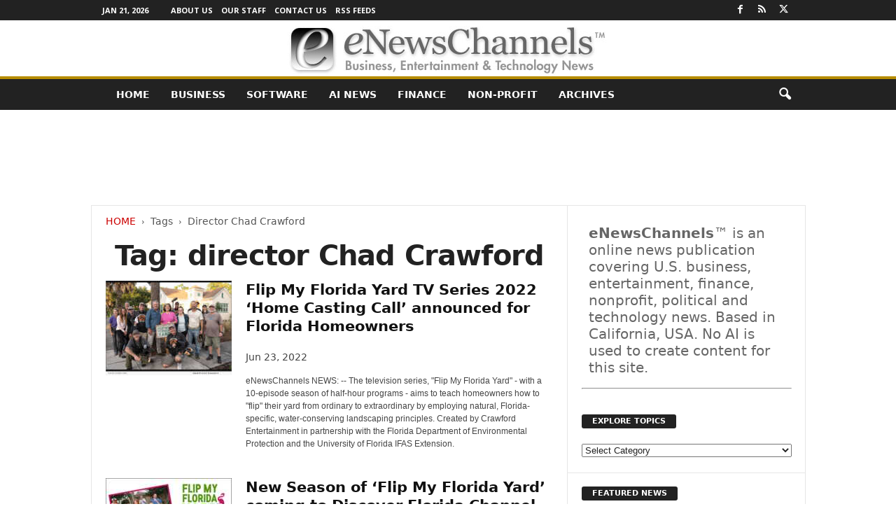

--- FILE ---
content_type: text/html; charset=UTF-8
request_url: https://enewschannels.com/topic/director-chad-crawford/
body_size: 19545
content:
<!doctype html > <!--[if IE 8]><html class="ie8" lang="en-US"> <![endif]--> <!--[if IE 9]><html class="ie9" lang="en-US"> <![endif]--> <!--[if gt IE 8]><!--><html lang="en-US"> <!--<![endif]--><head><title>director Chad Crawford Archives - eNewsChannels</title><meta charset="UTF-8"/><meta name="viewport" content="width=device-width, initial-scale=1.0"><link rel="pingback" href=""/><meta name='robots' content='index, follow, max-image-preview:large, max-snippet:-1, max-video-preview:-1'/><meta name="description" content="director Chad Crawford Archives - eNewsChannels News"/><link rel="canonical" href="https://enewschannels.com/topic/director-chad-crawford/"/><meta property="og:locale" content="en_US"/><meta property="og:type" content="article"/><meta property="og:title" content="director Chad Crawford Archives"/><meta property="og:description" content="director Chad Crawford Archives - eNewsChannels News"/><meta property="og:url" content="https://enewschannels.com/topic/director-chad-crawford/"/><meta property="og:site_name" content="eNewsChannels"/><meta name="twitter:card" content="summary_large_image"/><meta name="twitter:site" content="@eNewsChannels"/> <script type="application/ld+json" class="yoast-schema-graph">{"@context":"https://schema.org","@graph":[{"@type":"CollectionPage","@id":"https://enewschannels.com/topic/director-chad-crawford/","url":"https://enewschannels.com/topic/director-chad-crawford/","name":"director Chad Crawford Archives - eNewsChannels","isPartOf":{"@id":"https://enewschannels.com/#website"},"primaryImageOfPage":{"@id":"https://enewschannels.com/topic/director-chad-crawford/#primaryimage"},"image":{"@id":"https://enewschannels.com/topic/director-chad-crawford/#primaryimage"},"thumbnailUrl":"https://enewschannels.com/META/22-0623-s2p-FlipMyFloridaYard-800x600.jpg","description":"director Chad Crawford Archives - eNewsChannels News","breadcrumb":{"@id":"https://enewschannels.com/topic/director-chad-crawford/#breadcrumb"},"inLanguage":"en-US"},{"@type":"ImageObject","inLanguage":"en-US","@id":"https://enewschannels.com/topic/director-chad-crawford/#primaryimage","url":"https://enewschannels.com/META/22-0623-s2p-FlipMyFloridaYard-800x600.jpg","contentUrl":"https://enewschannels.com/META/22-0623-s2p-FlipMyFloridaYard-800x600.jpg","width":800,"height":600},{"@type":"BreadcrumbList","@id":"https://enewschannels.com/topic/director-chad-crawford/#breadcrumb","itemListElement":[{"@type":"ListItem","position":1,"name":"Home","item":"https://enewschannels.com/"},{"@type":"ListItem","position":2,"name":"director Chad Crawford"}]},{"@type":"WebSite","@id":"https://enewschannels.com/#website","url":"https://enewschannels.com/","name":"eNewsChannels","description":"entertainment, tech and finance news","potentialAction":[{"@type":"SearchAction","target":{"@type":"EntryPoint","urlTemplate":"https://enewschannels.com/?s={search_term_string}"},"query-input":{"@type":"PropertyValueSpecification","valueRequired":true,"valueName":"search_term_string"}}],"inLanguage":"en-US"}]}</script> <style id='wp-img-auto-sizes-contain-inline-css' type='text/css'>img:is([sizes=auto i],[sizes^="auto," i]){contain-intrinsic-size:3000px 1500px}</style><style id='classic-theme-styles-inline-css' type='text/css'>.wp-block-button__link{color:#fff;background-color:#32373c;border-radius:9999px;box-shadow:none;text-decoration:none;padding:calc(.667em + 2px) calc(1.333em + 2px);font-size:1.125em}.wp-block-file__button{background:#32373c;color:#fff;text-decoration:none}</style><link rel='stylesheet' id='google-fonts-style-css' href='https://fonts.googleapis.com/css?family=Open+Sans%3A400%2C600%2C700%7CRoboto+Condensed%3A400%2C500%2C700&#038;display=swap&#038;ver=5.4.3.4' type='text/css' media='all'/><link rel='stylesheet' id='td-theme-css' href='https://enewschannels.com/wp-content/cache/autoptimize/css/autoptimize_single_4f1764f117d7ea32a3a06114fbc72370.css' type='text/css' media='all'/><style id='td-theme-inline-css' type='text/css'>@media (max-width:767px){.td-header-desktop-wrap{display:none}}@media (min-width:767px){.td-header-mobile-wrap{display:none}}</style><link rel='stylesheet' id='td-legacy-framework-front-style-css' href='https://enewschannels.com/wp-content/cache/autoptimize/css/autoptimize_single_30823dc00d19970ff4cfa85051b3ec0f.css' type='text/css' media='all'/> <script defer type="text/javascript" src="https://enewschannels.com/wp-includes/js/jquery/jquery.min.js" id="jquery-core-js"></script> <script defer type="text/javascript" src="https://enewschannels.com/wp-includes/js/jquery/jquery-migrate.min.js" id="jquery-migrate-js"></script> <link rel="https://api.w.org/" href="https://enewschannels.com/wp-json/"/><link rel="alternate" title="JSON" type="application/json" href="https://enewschannels.com/wp-json/wp/v2/tags/24429"/>  <script defer id="td-generated-header-js" src="[data-uri]"></script> <style>.td-header-border:before,.td-trending-now-title,.td_block_mega_menu .td_mega_menu_sub_cats .cur-sub-cat,.td-post-category:hover,.td-header-style-2 .td-header-sp-logo,.td-next-prev-wrap a:hover i,.page-nav .current,.widget_calendar tfoot a:hover,.td-footer-container .widget_search .wpb_button:hover,.td-scroll-up-visible,.dropcap,.td-category a,input[type=submit]:hover,.td-post-small-box a:hover,.td-404-sub-sub-title a:hover,.td-rating-bar-wrap div,.td_top_authors .td-active .td-author-post-count,.td_top_authors .td-active .td-author-comments-count,.td_smart_list_3 .td-sml3-top-controls i:hover,.td_smart_list_3 .td-sml3-bottom-controls i:hover,.td_wrapper_video_playlist .td_video_controls_playlist_wrapper,.td-read-more a:hover,.td-login-wrap .btn,.td_display_err,.td-header-style-6 .td-top-menu-full,#bbpress-forums button:hover,#bbpress-forums .bbp-pagination .current,.bbp_widget_login .button:hover,.header-search-wrap .td-drop-down-search .btn:hover,.td-post-text-content .more-link-wrap:hover a,#buddypress div.item-list-tabs ul li>a span,#buddypress div.item-list-tabs ul li>a:hover span,#buddypress input[type=submit]:hover,#buddypress a.button:hover span,#buddypress div.item-list-tabs ul li.selected a span,#buddypress div.item-list-tabs ul li.current a span,#buddypress input[type=submit]:focus,.td-grid-style-3 .td-big-grid-post .td-module-thumb a:last-child:before,.td-grid-style-4 .td-big-grid-post .td-module-thumb a:last-child:before,.td-grid-style-5 .td-big-grid-post .td-module-thumb:after,.td_category_template_2 .td-category-siblings .td-category a:hover,.td-weather-week:before,.td-weather-information:before,.td_3D_btn,.td_shadow_btn,.td_default_btn,.td_square_btn,.td_outlined_btn:hover{background-color:#b78c00}@media (max-width:767px){.td-category a.td-current-sub-category{background-color:#b78c00}}.woocommerce .onsale,.woocommerce .woocommerce a.button:hover,.woocommerce-page .woocommerce .button:hover,.single-product .product .summary .cart .button:hover,.woocommerce .woocommerce .product a.button:hover,.woocommerce .product a.button:hover,.woocommerce .product #respond input#submit:hover,.woocommerce .checkout input#place_order:hover,.woocommerce .woocommerce.widget .button:hover,.woocommerce .woocommerce-message .button:hover,.woocommerce .woocommerce-error .button:hover,.woocommerce .woocommerce-info .button:hover,.woocommerce.widget .ui-slider .ui-slider-handle,.vc_btn-black:hover,.wpb_btn-black:hover,.item-list-tabs .feed:hover a,.td-smart-list-button:hover{background-color:#b78c00}.td-header-sp-top-menu .top-header-menu>.current-menu-item>a,.td-header-sp-top-menu .top-header-menu>.current-menu-ancestor>a,.td-header-sp-top-menu .top-header-menu>.current-category-ancestor>a,.td-header-sp-top-menu .top-header-menu>li>a:hover,.td-header-sp-top-menu .top-header-menu>.sfHover>a,.top-header-menu ul .current-menu-item>a,.top-header-menu ul .current-menu-ancestor>a,.top-header-menu ul .current-category-ancestor>a,.top-header-menu ul li>a:hover,.top-header-menu ul .sfHover>a,.sf-menu ul .td-menu-item>a:hover,.sf-menu ul .sfHover>a,.sf-menu ul .current-menu-ancestor>a,.sf-menu ul .current-category-ancestor>a,.sf-menu ul .current-menu-item>a,.td_module_wrap:hover .entry-title a,.td_mod_mega_menu:hover .entry-title a,.footer-email-wrap a,.widget a:hover,.td-footer-container .widget_calendar #today,.td-category-pulldown-filter a.td-pulldown-category-filter-link:hover,.td-load-more-wrap a:hover,.td-post-next-prev-content a:hover,.td-author-name a:hover,.td-author-url a:hover,.td_mod_related_posts:hover .entry-title a,.td-search-query,.header-search-wrap .td-drop-down-search .result-msg a:hover,.td_top_authors .td-active .td-authors-name a,.post blockquote p,.td-post-content blockquote p,.page blockquote p,.comment-list cite a:hover,.comment-list cite:hover,.comment-list .comment-reply-link:hover,a,.white-menu #td-header-menu .sf-menu>li>a:hover,.white-menu #td-header-menu .sf-menu>.current-menu-ancestor>a,.white-menu #td-header-menu .sf-menu>.current-menu-item>a,.td_quote_on_blocks,#bbpress-forums .bbp-forum-freshness a:hover,#bbpress-forums .bbp-topic-freshness a:hover,#bbpress-forums .bbp-forums-list li a:hover,#bbpress-forums .bbp-forum-title:hover,#bbpress-forums .bbp-topic-permalink:hover,#bbpress-forums .bbp-topic-started-by a:hover,#bbpress-forums .bbp-topic-started-in a:hover,#bbpress-forums .bbp-body .super-sticky li.bbp-topic-title .bbp-topic-permalink,#bbpress-forums .bbp-body .sticky li.bbp-topic-title .bbp-topic-permalink,#bbpress-forums #subscription-toggle a:hover,#bbpress-forums #favorite-toggle a:hover,.woocommerce-account .woocommerce-MyAccount-navigation a:hover,.widget_display_replies .bbp-author-name,.widget_display_topics .bbp-author-name,.archive .widget_archive .current,.archive .widget_archive .current a,.td-subcategory-header .td-category-siblings .td-subcat-dropdown a.td-current-sub-category,.td-subcategory-header .td-category-siblings .td-subcat-dropdown a:hover,.td-pulldown-filter-display-option:hover,.td-pulldown-filter-display-option .td-pulldown-filter-link:hover,.td_normal_slide .td-wrapper-pulldown-filter .td-pulldown-filter-list a:hover,#buddypress ul.item-list li div.item-title a:hover,.td_block_13 .td-pulldown-filter-list a:hover,.td_smart_list_8 .td-smart-list-dropdown-wrap .td-smart-list-button:hover,.td_smart_list_8 .td-smart-list-dropdown-wrap .td-smart-list-button:hover i,.td-sub-footer-container a:hover,.td-instagram-user a,.td_outlined_btn,body .td_block_list_menu li.current-menu-item>a,body .td_block_list_menu li.current-menu-ancestor>a,body .td_block_list_menu li.current-category-ancestor>a{color:#b78c00}.td-mega-menu .wpb_content_element li a:hover,.td_login_tab_focus{color:#b78c00 !important}.td-next-prev-wrap a:hover i,.page-nav .current,.widget_tag_cloud a:hover,.post .td_quote_box,.page .td_quote_box,.td-login-panel-title,#bbpress-forums .bbp-pagination .current,.td_category_template_2 .td-category-siblings .td-category a:hover,.page-template-page-pagebuilder-latest .td-instagram-user,.td_outlined_btn{border-color:#b78c00}.td_wrapper_video_playlist .td_video_currently_playing:after,.item-list-tabs .feed:hover{border-color:#b78c00 !important}.post header .entry-title{font-family:Georgia,Times,"Times New Roman",serif}.td-post-template-default header .entry-title{font-family:Georgia,Times,"Times New Roman",serif;font-size:42px;font-weight:600}.td-post-content p,.td-post-content{font-family:Georgia,Times,"Times New Roman",serif;font-size:18px}</style> <script type="application/ld+json">{"@context":"https://schema.org","@type":"BreadcrumbList","itemListElement":[{"@type":"ListItem","position":1,"item":{"@type":"WebSite","@id":"https://enewschannels.com/","name":"Home"}},{"@type":"ListItem","position":2,"item":{"@type":"WebPage","@id":"https://enewschannels.com/topic/director-chad-crawford/","name":"Director Chad Crawford"}}]}</script> <style type="text/css" id="wp-custom-css">.entry-crumbs{margin-bottom:18px;font-size:14px;color:#555}.homeh1{font-size:20px;font-weight:700;text-align:center;border-bottom:1px #aaa solid;padding-bottom:24px}.td-post-content p a{text-decoration:underline!important}.entry-crumbs a:active{margin-bottom:18px;font-size:14px;color:#c00}.entry-crumbs a{margin-bottom:18px;font-size:14px;color:#c00;text-transform:uppercase}.td-tags{font-size:13px}.td-post-small-box{height:20px;line-height:24px;margin-bottom:5px}.td_module_mx2 .item-details{margin:0 20px 20px;display:block;min-height:60px}.meta-info{font-size:14px;color:#444;line-height:21px;margin-top:21px;margin-bottom:21px}.td-category{font-size:13px}.entry-category{height:20px;line-height:24px;margin-bottom:5px}@media(min-width:1021px){.td-footer-container,.td-sub-footer-container.td-container{width:100%}.td-footer-container.td-container .td-pb-row,.td-sub-footer-container .td-pb-row{width:1021px;margin-left:auto;margin-right:auto}}@media(min-width:768px) and (max-width:1021px){.td-footer-container,.td-footer-container.td-container .td-pb-row,.td-sub-footer-container .td-pb-row{width:756px;margin-left:auto;margin-right:auto}.td-footer-container,.td-sub-footer-container.td-container{width:100%}}h4{font-size:14px;padding-bottom:1px}.td_block_3 .td-module-thumb .entry-thumb{border-bottom:2px solid gray}.td_block_4 .td-module-thumb .entry-thumb{border-bottom:2px solid gray}.td-post-content ul li{padding-bottom:10px;line-height:1.5em}.buttonn3{background-color:#9e1b32;border:none;color:#fff;padding:4px 8px 6px;text-align:center;text-decoration:none;font-size:13px}.homeh1{font-family:serif;font-weight:500;line-height:1.2em;text-align:left;padding:0 20px 20px 10px}.td_block_9 .td-post-author-name{display:none}.neo-center{text-align:center}.neobutnn{padding:4px;border:1px solid #aaa;background-color:#eee;color:#ccc}.sidebarky{text-align:center;padding:10px;border:1px solid #aaa;border-top:2px solid #333;background-color:#fefefe}.crp_related .crp_title{font-size:17px;font-family:sans-serif;text-decoration:none}.td-page-title{text-align:center;font-size:40px !important}.td-category-description p{text-align:center;font-size:16px}</style><style id="tdw-css-placeholder"></style><style id='global-styles-inline-css' type='text/css'>:root{--wp--preset--aspect-ratio--square:1;--wp--preset--aspect-ratio--4-3:4/3;--wp--preset--aspect-ratio--3-4:3/4;--wp--preset--aspect-ratio--3-2:3/2;--wp--preset--aspect-ratio--2-3:2/3;--wp--preset--aspect-ratio--16-9:16/9;--wp--preset--aspect-ratio--9-16:9/16;--wp--preset--color--black:#000;--wp--preset--color--cyan-bluish-gray:#abb8c3;--wp--preset--color--white:#fff;--wp--preset--color--pale-pink:#f78da7;--wp--preset--color--vivid-red:#cf2e2e;--wp--preset--color--luminous-vivid-orange:#ff6900;--wp--preset--color--luminous-vivid-amber:#fcb900;--wp--preset--color--light-green-cyan:#7bdcb5;--wp--preset--color--vivid-green-cyan:#00d084;--wp--preset--color--pale-cyan-blue:#8ed1fc;--wp--preset--color--vivid-cyan-blue:#0693e3;--wp--preset--color--vivid-purple:#9b51e0;--wp--preset--gradient--vivid-cyan-blue-to-vivid-purple:linear-gradient(135deg,#0693e3 0%,#9b51e0 100%);--wp--preset--gradient--light-green-cyan-to-vivid-green-cyan:linear-gradient(135deg,#7adcb4 0%,#00d082 100%);--wp--preset--gradient--luminous-vivid-amber-to-luminous-vivid-orange:linear-gradient(135deg,#fcb900 0%,#ff6900 100%);--wp--preset--gradient--luminous-vivid-orange-to-vivid-red:linear-gradient(135deg,#ff6900 0%,#cf2e2e 100%);--wp--preset--gradient--very-light-gray-to-cyan-bluish-gray:linear-gradient(135deg,#eee 0%,#a9b8c3 100%);--wp--preset--gradient--cool-to-warm-spectrum:linear-gradient(135deg,#4aeadc 0%,#9778d1 20%,#cf2aba 40%,#ee2c82 60%,#fb6962 80%,#fef84c 100%);--wp--preset--gradient--blush-light-purple:linear-gradient(135deg,#ffceec 0%,#9896f0 100%);--wp--preset--gradient--blush-bordeaux:linear-gradient(135deg,#fecda5 0%,#fe2d2d 50%,#6b003e 100%);--wp--preset--gradient--luminous-dusk:linear-gradient(135deg,#ffcb70 0%,#c751c0 50%,#4158d0 100%);--wp--preset--gradient--pale-ocean:linear-gradient(135deg,#fff5cb 0%,#b6e3d4 50%,#33a7b5 100%);--wp--preset--gradient--electric-grass:linear-gradient(135deg,#caf880 0%,#71ce7e 100%);--wp--preset--gradient--midnight:linear-gradient(135deg,#020381 0%,#2874fc 100%);--wp--preset--font-size--small:10px;--wp--preset--font-size--medium:20px;--wp--preset--font-size--large:30px;--wp--preset--font-size--x-large:42px;--wp--preset--font-size--regular:14px;--wp--preset--font-size--larger:48px;--wp--preset--spacing--20:.44rem;--wp--preset--spacing--30:.67rem;--wp--preset--spacing--40:1rem;--wp--preset--spacing--50:1.5rem;--wp--preset--spacing--60:2.25rem;--wp--preset--spacing--70:3.38rem;--wp--preset--spacing--80:5.06rem;--wp--preset--shadow--natural:6px 6px 9px rgba(0,0,0,.2);--wp--preset--shadow--deep:12px 12px 50px rgba(0,0,0,.4);--wp--preset--shadow--sharp:6px 6px 0 rgba(0,0,0,.2);--wp--preset--shadow--outlined:6px 6px 0 -3px #fff , 6px 6px #000;--wp--preset--shadow--crisp:6px 6px 0 #000}:where(.is-layout-flex){gap:.5em}:where(.is-layout-grid){gap:.5em}body .is-layout-flex{display:flex}.is-layout-flex{flex-wrap:wrap;align-items:center}.is-layout-flex>:is(*,div){margin:0}body .is-layout-grid{display:grid}.is-layout-grid>:is(*,div){margin:0}:where(.wp-block-columns.is-layout-flex){gap:2em}:where(.wp-block-columns.is-layout-grid){gap:2em}:where(.wp-block-post-template.is-layout-flex){gap:1.25em}:where(.wp-block-post-template.is-layout-grid){gap:1.25em}.has-black-color{color:var(--wp--preset--color--black)!important}.has-cyan-bluish-gray-color{color:var(--wp--preset--color--cyan-bluish-gray)!important}.has-white-color{color:var(--wp--preset--color--white)!important}.has-pale-pink-color{color:var(--wp--preset--color--pale-pink)!important}.has-vivid-red-color{color:var(--wp--preset--color--vivid-red)!important}.has-luminous-vivid-orange-color{color:var(--wp--preset--color--luminous-vivid-orange)!important}.has-luminous-vivid-amber-color{color:var(--wp--preset--color--luminous-vivid-amber)!important}.has-light-green-cyan-color{color:var(--wp--preset--color--light-green-cyan)!important}.has-vivid-green-cyan-color{color:var(--wp--preset--color--vivid-green-cyan)!important}.has-pale-cyan-blue-color{color:var(--wp--preset--color--pale-cyan-blue)!important}.has-vivid-cyan-blue-color{color:var(--wp--preset--color--vivid-cyan-blue)!important}.has-vivid-purple-color{color:var(--wp--preset--color--vivid-purple)!important}.has-black-background-color{background-color:var(--wp--preset--color--black)!important}.has-cyan-bluish-gray-background-color{background-color:var(--wp--preset--color--cyan-bluish-gray)!important}.has-white-background-color{background-color:var(--wp--preset--color--white)!important}.has-pale-pink-background-color{background-color:var(--wp--preset--color--pale-pink)!important}.has-vivid-red-background-color{background-color:var(--wp--preset--color--vivid-red)!important}.has-luminous-vivid-orange-background-color{background-color:var(--wp--preset--color--luminous-vivid-orange)!important}.has-luminous-vivid-amber-background-color{background-color:var(--wp--preset--color--luminous-vivid-amber)!important}.has-light-green-cyan-background-color{background-color:var(--wp--preset--color--light-green-cyan)!important}.has-vivid-green-cyan-background-color{background-color:var(--wp--preset--color--vivid-green-cyan)!important}.has-pale-cyan-blue-background-color{background-color:var(--wp--preset--color--pale-cyan-blue)!important}.has-vivid-cyan-blue-background-color{background-color:var(--wp--preset--color--vivid-cyan-blue)!important}.has-vivid-purple-background-color{background-color:var(--wp--preset--color--vivid-purple)!important}.has-black-border-color{border-color:var(--wp--preset--color--black)!important}.has-cyan-bluish-gray-border-color{border-color:var(--wp--preset--color--cyan-bluish-gray)!important}.has-white-border-color{border-color:var(--wp--preset--color--white)!important}.has-pale-pink-border-color{border-color:var(--wp--preset--color--pale-pink)!important}.has-vivid-red-border-color{border-color:var(--wp--preset--color--vivid-red)!important}.has-luminous-vivid-orange-border-color{border-color:var(--wp--preset--color--luminous-vivid-orange)!important}.has-luminous-vivid-amber-border-color{border-color:var(--wp--preset--color--luminous-vivid-amber)!important}.has-light-green-cyan-border-color{border-color:var(--wp--preset--color--light-green-cyan)!important}.has-vivid-green-cyan-border-color{border-color:var(--wp--preset--color--vivid-green-cyan)!important}.has-pale-cyan-blue-border-color{border-color:var(--wp--preset--color--pale-cyan-blue)!important}.has-vivid-cyan-blue-border-color{border-color:var(--wp--preset--color--vivid-cyan-blue)!important}.has-vivid-purple-border-color{border-color:var(--wp--preset--color--vivid-purple)!important}.has-vivid-cyan-blue-to-vivid-purple-gradient-background{background:var(--wp--preset--gradient--vivid-cyan-blue-to-vivid-purple)!important}.has-light-green-cyan-to-vivid-green-cyan-gradient-background{background:var(--wp--preset--gradient--light-green-cyan-to-vivid-green-cyan)!important}.has-luminous-vivid-amber-to-luminous-vivid-orange-gradient-background{background:var(--wp--preset--gradient--luminous-vivid-amber-to-luminous-vivid-orange)!important}.has-luminous-vivid-orange-to-vivid-red-gradient-background{background:var(--wp--preset--gradient--luminous-vivid-orange-to-vivid-red)!important}.has-very-light-gray-to-cyan-bluish-gray-gradient-background{background:var(--wp--preset--gradient--very-light-gray-to-cyan-bluish-gray)!important}.has-cool-to-warm-spectrum-gradient-background{background:var(--wp--preset--gradient--cool-to-warm-spectrum)!important}.has-blush-light-purple-gradient-background{background:var(--wp--preset--gradient--blush-light-purple)!important}.has-blush-bordeaux-gradient-background{background:var(--wp--preset--gradient--blush-bordeaux)!important}.has-luminous-dusk-gradient-background{background:var(--wp--preset--gradient--luminous-dusk)!important}.has-pale-ocean-gradient-background{background:var(--wp--preset--gradient--pale-ocean)!important}.has-electric-grass-gradient-background{background:var(--wp--preset--gradient--electric-grass)!important}.has-midnight-gradient-background{background:var(--wp--preset--gradient--midnight)!important}.has-small-font-size{font-size:var(--wp--preset--font-size--small)!important}.has-medium-font-size{font-size:var(--wp--preset--font-size--medium)!important}.has-large-font-size{font-size:var(--wp--preset--font-size--large)!important}.has-x-large-font-size{font-size:var(--wp--preset--font-size--x-large)!important}</style></head><body class="archive tag tag-director-chad-crawford tag-24429 wp-theme-Neotrope global-block-template-1 a11y-enabled td-full-layout" itemscope="itemscope" itemtype="https://schema.org/WebPage"><div class="td-scroll-up  td-hide-scroll-up-on-mob" style="display:none;"><i class="td-icon-menu-up"></i></div><div class="td-menu-background"></div><div id="td-mobile-nav"><div class="td-mobile-container"><div class="td-menu-socials-wrap"><div class="td-menu-socials"> <span class="td-social-icon-wrap"> <a target="_blank" href="https://www.facebook.com/NeotropeNewsNetwork/" title="Facebook"> <i class="td-icon-font td-icon-facebook"></i> <span style="display: none">Facebook</span> </a> </span> <span class="td-social-icon-wrap"> <a target="_blank" href="https://enewschannels.com/feed/" title="RSS"> <i class="td-icon-font td-icon-rss"></i> <span style="display: none">RSS</span> </a> </span> <span class="td-social-icon-wrap"> <a target="_blank" href="https://twitter.com/eNewsChannels" title="Twitter"> <i class="td-icon-font td-icon-twitter"></i> <span style="display: none">Twitter</span> </a> </span></div><div class="td-mobile-close"> <span><i class="td-icon-close-mobile"></i></span></div></div><div class="td-mobile-content"><div class="menu-maintop-container"><ul id="menu-maintop" class="td-mobile-main-menu"><li id="menu-item-50651" class="menu-item menu-item-type-custom menu-item-object-custom menu-item-home menu-item-first menu-item-50651"><a href="http://enewschannels.com">Home</a></li><li id="menu-item-50643" class="menu-item menu-item-type-taxonomy menu-item-object-category menu-item-50643"><a href="https://enewschannels.com/business/">Business</a></li><li id="menu-item-50650" class="menu-item menu-item-type-taxonomy menu-item-object-category menu-item-50650"><a href="https://enewschannels.com/software/">Software</a></li><li id="menu-item-94257" class="menu-item menu-item-type-custom menu-item-object-custom menu-item-94257"><a href="https://enewschannels.com/artificial-intelligence/">AI News</a></li><li id="menu-item-50648" class="menu-item menu-item-type-taxonomy menu-item-object-category menu-item-50648"><a href="https://enewschannels.com/banking_and_finance/">Finance</a></li><li id="menu-item-50649" class="menu-item menu-item-type-taxonomy menu-item-object-category menu-item-50649"><a href="https://enewschannels.com/nonprofit/">Non-Profit</a></li><li id="menu-item-50652" class="menu-item menu-item-type-taxonomy menu-item-object-category menu-item-50652"><a href="https://enewschannels.com/articles/">ARCHIVES</a></li></ul></div></div></div></div><div class="td-search-background"></div><div class="td-search-wrap-mob"><div class="td-drop-down-search"><form method="get" class="td-search-form" action="https://enewschannels.com/"><div class="td-search-close"> <span><i class="td-icon-close-mobile"></i></span></div><div role="search" class="td-search-input"> <span>Search</span> <input id="td-header-search-mob" type="text" value="" name="s" autocomplete="off"/></div></form><div id="td-aj-search-mob"></div></div></div><div id="td-outer-wrap"><div class="td-outer-container"><div class="td-header-wrap td-header-style-8"><div class="td-top-menu-full"><div class="td-header-row td-header-top-menu td-make-full"><div class="td-top-bar-container top-bar-style-1"><div class="td-header-sp-top-menu"><div class="td_data_time"><div> Jan 21, 2026</div></div><div class="menu-top-container"><ul id="menu-topbarrd" class="top-header-menu"><li id="menu-item-50646" class="menu-item menu-item-type-post_type menu-item-object-page menu-item-first td-menu-item td-normal-menu menu-item-50646"><a href="https://enewschannels.com/about/">About Us</a></li><li id="menu-item-50647" class="menu-item menu-item-type-post_type menu-item-object-page td-menu-item td-normal-menu menu-item-50647"><a href="https://enewschannels.com/staff/">Our Staff</a></li><li id="menu-item-50656" class="menu-item menu-item-type-post_type menu-item-object-page td-menu-item td-normal-menu menu-item-50656"><a href="https://enewschannels.com/contact/">Contact Us</a></li><li id="menu-item-50655" class="menu-item menu-item-type-post_type menu-item-object-page td-menu-item td-normal-menu menu-item-50655"><a href="https://enewschannels.com/rss_channels/">RSS Feeds</a></li></ul></div></div><div class="td-header-sp-top-widget"> <span class="td-social-icon-wrap"> <a target="_blank" href="https://www.facebook.com/NeotropeNewsNetwork/" title="Facebook"> <i class="td-icon-font td-icon-facebook"></i> <span style="display: none">Facebook</span> </a> </span> <span class="td-social-icon-wrap"> <a target="_blank" href="https://enewschannels.com/feed/" title="RSS"> <i class="td-icon-font td-icon-rss"></i> <span style="display: none">RSS</span> </a> </span> <span class="td-social-icon-wrap"> <a target="_blank" href="https://twitter.com/eNewsChannels" title="Twitter"> <i class="td-icon-font td-icon-twitter"></i> <span style="display: none">Twitter</span> </a> </span></div></div></div></div><div class="td-header-row td-header-header"><div class="td-header-sp-logo"> <a class="td-main-logo" href="https://enewschannels.com/"> <img src="https://enewschannels.com/images/eNewsChannels_TM.jpg" alt="" width="" height=""/> <span class="td-visual-hidden">eNewsChannels</span> </a></div></div><div class="td-header-menu-wrap"><div class="td-header-row td-header-border td-header-main-menu"><div class="td-make-full"><div id="td-header-menu" role="navigation"><div id="td-top-mobile-toggle"><span><i class="td-icon-font td-icon-mobile"></i></span></div><div class="td-main-menu-logo td-logo-in-header"> <a class="td-main-logo" href="https://enewschannels.com/"> <img src="https://enewschannels.com/images/eNewsChannels_TM.jpg" alt="" width="" height=""/> </a></div><div class="menu-maintop-container"><ul id="menu-maintop-1" class="sf-menu"><li class="menu-item menu-item-type-custom menu-item-object-custom menu-item-home menu-item-first td-menu-item td-normal-menu menu-item-50651"><a href="http://enewschannels.com">Home</a></li><li class="menu-item menu-item-type-taxonomy menu-item-object-category td-menu-item td-normal-menu menu-item-50643"><a href="https://enewschannels.com/business/">Business</a></li><li class="menu-item menu-item-type-taxonomy menu-item-object-category td-menu-item td-normal-menu menu-item-50650"><a href="https://enewschannels.com/software/">Software</a></li><li class="menu-item menu-item-type-custom menu-item-object-custom td-menu-item td-normal-menu menu-item-94257"><a href="https://enewschannels.com/artificial-intelligence/">AI News</a></li><li class="menu-item menu-item-type-taxonomy menu-item-object-category td-menu-item td-normal-menu menu-item-50648"><a href="https://enewschannels.com/banking_and_finance/">Finance</a></li><li class="menu-item menu-item-type-taxonomy menu-item-object-category td-menu-item td-normal-menu menu-item-50649"><a href="https://enewschannels.com/nonprofit/">Non-Profit</a></li><li class="menu-item menu-item-type-taxonomy menu-item-object-category td-menu-item td-normal-menu menu-item-50652"><a href="https://enewschannels.com/articles/">ARCHIVES</a></li></ul></div></div><div class="td-search-wrapper"><div id="td-top-search"><div class="header-search-wrap"><div class="dropdown header-search"> <a id="td-header-search-button" href="#" role="button" aria-label="search icon" class="dropdown-toggle " data-toggle="dropdown"><i class="td-icon-search"></i></a> <span id="td-header-search-button-mob" class="dropdown-toggle " data-toggle="dropdown"><i class="td-icon-search"></i></span></div></div></div></div><div class="header-search-wrap"><div class="dropdown header-search"><div class="td-drop-down-search"><form method="get" class="td-search-form" action="https://enewschannels.com/"><div role="search" class="td-head-form-search-wrap"> <input class="needsclick" id="td-header-search" type="text" value="" name="s" autocomplete="off"/><input class="wpb_button wpb_btn-inverse btn" type="submit" id="td-header-search-top" value="Search"/></div></form><div id="td-aj-search"></div></div></div></div></div></div></div><div class="td-header-container"><div class="td-header-row"><div class="td-header-sp-rec"><div class="td-header-ad-wrap  td-ad-m td-ad-tp td-ad-p">  <script async src="//pagead2.googlesyndication.com/pagead/js/adsbygoogle.js"></script><div class="td-g-rec td-g-rec-id-header tdi_1 td_block_template_1"> <script type="text/javascript">var td_screen_width=document.body.clientWidth;window.addEventListener("load",function(){var placeAdEl=document.getElementById("td-ad-placeholder");if(null!==placeAdEl&&td_screen_width>=1024){var adEl=document.createElement("ins");placeAdEl.replaceWith(adEl);adEl.setAttribute("class","adsbygoogle");adEl.setAttribute("style","display:inline-block;width:728px;height:90px");adEl.setAttribute("data-ad-client","");adEl.setAttribute("data-ad-slot","");(adsbygoogle=window.adsbygoogle||[]).push({});}});window.addEventListener("load",function(){var placeAdEl=document.getElementById("td-ad-placeholder");if(null!==placeAdEl&&td_screen_width>=768&&td_screen_width<1024){var adEl=document.createElement("ins");placeAdEl.replaceWith(adEl);adEl.setAttribute("class","adsbygoogle");adEl.setAttribute("style","display:inline-block;width:468px;height:60px");adEl.setAttribute("data-ad-client","");adEl.setAttribute("data-ad-slot","");(adsbygoogle=window.adsbygoogle||[]).push({});}});window.addEventListener("load",function(){var placeAdEl=document.getElementById("td-ad-placeholder");if(null!==placeAdEl&&td_screen_width<768){var adEl=document.createElement("ins");placeAdEl.replaceWith(adEl);adEl.setAttribute("class","adsbygoogle");adEl.setAttribute("style","display:inline-block;width:320px;height:50px");adEl.setAttribute("data-ad-client","");adEl.setAttribute("data-ad-slot","");(adsbygoogle=window.adsbygoogle||[]).push({});}});</script> <noscript id="td-ad-placeholder"></noscript></div></div></div></div></div></div><div class="td-container"><div class="td-container-border"><div class="td-pb-row"><div class="td-pb-span8 td-main-content"><div class="td-ss-main-content"><div class="td-page-header td-pb-padding-side"><div class="entry-crumbs"><span><a title="" class="entry-crumb" href="https://enewschannels.com/">Home</a></span> <i class="td-icon-right td-bread-sep td-bred-no-url-last"></i> <span class="td-bred-no-url-last">Tags</span> <i class="td-icon-right td-bread-sep td-bred-no-url-last"></i> <span class="td-bred-no-url-last">Director Chad Crawford</span></div><h1 class="entry-title td-page-title"> <span>Tag: director Chad Crawford</span></h1></div><div class="td_module_10 td_module_wrap td-animation-stack td-cpt-post"><div class="td-module-thumb"><a href="https://enewschannels.com/flip-my-florida-yard-tv-series-2022-home-casting-call-announced-for-florida-homeowners/" rel="bookmark" class="td-image-wrap " title="Flip My Florida Yard TV Series 2022 &#8216;Home Casting Call&#8217; announced for Florida Homeowners"><img width="180" height="135" class="entry-thumb" src="https://enewschannels.com/META/22-0623-s2p-FlipMyFloridaYard-800x600-180x135.jpg" srcset="https://enewschannels.com/META/22-0623-s2p-FlipMyFloridaYard-800x600-180x135.jpg 180w, https://enewschannels.com/META/22-0623-s2p-FlipMyFloridaYard-800x600-284x213.jpg 284w, https://enewschannels.com/META/22-0623-s2p-FlipMyFloridaYard-800x600-700x525.jpg 700w, https://enewschannels.com/META/22-0623-s2p-FlipMyFloridaYard-800x600-768x576.jpg 768w, https://enewschannels.com/META/22-0623-s2p-FlipMyFloridaYard-800x600-100x75.jpg 100w, https://enewschannels.com/META/22-0623-s2p-FlipMyFloridaYard-800x600-238x178.jpg 238w, https://enewschannels.com/META/22-0623-s2p-FlipMyFloridaYard-800x600-640x480.jpg 640w, https://enewschannels.com/META/22-0623-s2p-FlipMyFloridaYard-800x600.jpg 800w" sizes="(max-width: 180px) 100vw, 180px" alt="" title="Flip My Florida Yard TV Series 2022 &#8216;Home Casting Call&#8217; announced for Florida Homeowners"/></a></div><div class="item-details"><h3 class="entry-title td-module-title"><a href="https://enewschannels.com/flip-my-florida-yard-tv-series-2022-home-casting-call-announced-for-florida-homeowners/" rel="bookmark" title="Flip My Florida Yard TV Series 2022 &#8216;Home Casting Call&#8217; announced for Florida Homeowners">Flip My Florida Yard TV Series 2022 &#8216;Home Casting Call&#8217; announced for Florida Homeowners</a></h3><div class="meta-info"> <span class="td-post-date"><time class="entry-date updated td-module-date" datetime="2022-06-23T12:40:19-04:00">Jun 23, 2022</time></span></div><div class="td-excerpt"> eNewsChannels NEWS: -- The television series, "Flip My Florida Yard" - with a 10-episode season of half-hour programs - aims to teach homeowners how to "flip" their yard from ordinary to extraordinary by employing natural, Florida-specific, water-conserving landscaping principles. Created by Crawford Entertainment in partnership with the Florida Department of Environmental Protection and the University of Florida IFAS Extension.</div></div></div><div class="td_module_10 td_module_wrap td-animation-stack td-cpt-post"><div class="td-module-thumb"><a href="https://enewschannels.com/new-season-of-flip-my-florida-yard-coming-to-discover-florida-channel-and-producers-are-looking-for-yards-to-flip/" rel="bookmark" class="td-image-wrap " title="New Season of &#8216;Flip My Florida Yard&#8217; coming to Discover Florida Channel and Producers are Looking for Yards to Flip"><img width="180" height="135" class="entry-thumb" src="https://enewschannels.com/META/20-0717-flip-florida-yard-696x522-180x135.jpg" srcset="https://enewschannels.com/META/20-0717-flip-florida-yard-696x522-180x135.jpg 180w, https://enewschannels.com/META/20-0717-flip-florida-yard-696x522-284x213.jpg 284w, https://enewschannels.com/META/20-0717-flip-florida-yard-696x522-100x75.jpg 100w, https://enewschannels.com/META/20-0717-flip-florida-yard-696x522-238x178.jpg 238w, https://enewschannels.com/META/20-0717-flip-florida-yard-696x522-640x480.jpg 640w, https://enewschannels.com/META/20-0717-flip-florida-yard-696x522.jpg 696w" sizes="(max-width: 180px) 100vw, 180px" alt="" title="New Season of &#8216;Flip My Florida Yard&#8217; coming to Discover Florida Channel and Producers are Looking for Yards to Flip"/></a></div><div class="item-details"><h3 class="entry-title td-module-title"><a href="https://enewschannels.com/new-season-of-flip-my-florida-yard-coming-to-discover-florida-channel-and-producers-are-looking-for-yards-to-flip/" rel="bookmark" title="New Season of &#8216;Flip My Florida Yard&#8217; coming to Discover Florida Channel and Producers are Looking for Yards to Flip">New Season of &#8216;Flip My Florida Yard&#8217; coming to Discover Florida Channel and Producers are Looking for Yards to Flip</a></h3><div class="meta-info"> <span class="td-post-date"><time class="entry-date updated td-module-date" datetime="2020-07-17T07:00:09-04:00">Jul 17, 2020</time></span></div><div class="td-excerpt"> eNewsChannels NEWS: -- Crawford Entertainment, producers of the television series "Flip My Florida Yard" are currently searching for Florida homeowners and their family members to be on the show and have a portion of their yard replaced with a Florida-Friendly landscape.</div></div></div></div></div><div class="td-pb-span4 td-main-sidebar"><div class="td-ss-main-sidebar"><aside class="widget_text td_block_template_1 widget widget_custom_html"><div class="textwidget custom-html-widget"><h3 class="homeh1L"><strong>eNewsChannels</strong>™  is an online news publication covering U.S. business, entertainment, finance, nonprofit, political and technology news. Based in California, USA. No AI is used to create content for this site.</h3><hr/></div></aside><aside class="td_block_template_1 widget widget_categories"><h4 class="block-title"><span>EXPLORE TOPICS</span></h4><form action="https://enewschannels.com" method="get"><label class="screen-reader-text" for="cat">EXPLORE TOPICS</label><select name='cat' id='cat' class='postform'><option value='-1'>Select Category</option><option class="level-0" value="3">Advertising</option><option class="level-0" value="4">African American Interest</option><option class="level-0" value="5">Agriculture</option><option class="level-0" value="6">Alliances</option><option class="level-0" value="7">Apple, iPhone and iPod</option><option class="level-0" value="8">Archaeology</option><option class="level-0" value="9">Architecture</option><option class="level-0" value="10">Armed Forces</option><option class="level-0" value="11">ARTICLES and Columns</option><option class="level-1" value="82">&nbsp;&nbsp;&nbsp;INTERVIEWS</option><option class="level-0" value="31966">Artificial Intelligence</option><option class="level-0" value="12">Arts and Entertainment</option><option class="level-0" value="13">Associations</option><option class="level-0" value="14">Astronomy and Space</option><option class="level-0" value="15">Auctions</option><option class="level-0" value="16">Auto and Motorsports</option><option class="level-0" value="17">Aviation</option><option class="level-0" value="18">Awards</option><option class="level-0" value="19">Baby Boomers</option><option class="level-0" value="20">Banking and Finance</option><option class="level-0" value="21">Beauty Pageants</option><option class="level-0" value="22">Beauty Products</option><option class="level-0" value="23">Biotech and Biometric</option><option class="level-0" value="24">Boating and Marine</option><option class="level-0" value="25">Books</option><option class="level-0" value="26">Business</option><option class="level-0" value="27">California</option><option class="level-0" value="28">Celebrity</option><option class="level-0" value="29">Chemical Industry</option><option class="level-0" value="30">Clothing and Fashion</option><option class="level-0" value="31">Collectibles</option><option class="level-0" value="32">Computing</option><option class="level-0" value="33">Construction</option><option class="level-0" value="34">Consulting</option><option class="level-0" value="35">Contests</option><option class="level-0" value="36">Corporate Social Responsibility</option><option class="level-0" value="37">Datacom</option><option class="level-0" value="38">Defense</option><option class="level-0" value="39">Digital Imaging</option><option class="level-0" value="41">Economic Development</option><option class="level-0" value="42">Education</option><option class="level-0" value="43">Electronics</option><option class="level-0" value="44">Employment</option><option class="level-0" value="45">Energy and Oil</option><option class="level-0" value="46">Entertainment</option><option class="level-0" value="47">Environmental</option><option class="level-0" value="48">Equestrian</option><option class="level-0" value="49">Events</option><option class="level-0" value="50">Family and Parenting</option><option class="level-0" value="2">Featured</option><option class="level-0" value="53">Films and Film Making</option><option class="level-0" value="54">Fine Arts</option><option class="level-0" value="55">Fitness</option><option class="level-0" value="56">Food and Beverage</option><option class="level-0" value="57">Foodservice and Restaurants</option><option class="level-0" value="58">Franchise Industry</option><option class="level-0" value="59">Funeral and Cemetary</option><option class="level-0" value="60">Furniture</option><option class="level-0" value="61">Gay and Lesbian Interest</option><option class="level-0" value="62">General Editorial</option><option class="level-0" value="63">Global Aid</option><option class="level-0" value="64">Golf</option><option class="level-0" value="65">Government</option><option class="level-0" value="66">GPS Solutions</option><option class="level-0" value="67">Graphic and Web Design</option><option class="level-0" value="68">Green Products</option><option class="level-0" value="69">Healthcare</option><option class="level-0" value="70">History</option><option class="level-0" value="71">Holidays</option><option class="level-0" value="72">Holistic</option><option class="level-0" value="73">Home and Garden</option><option class="level-0" value="74">Hospitals</option><option class="level-0" value="75">Hotel and Hospitality</option><option class="level-0" value="76">Hunting and Fishing</option><option class="level-0" value="77">Information Technology</option><option class="level-0" value="78">Insurance</option><option class="level-0" value="79">Interior Design</option><option class="level-0" value="80">Internet</option><option class="level-0" value="81">Internet Culture</option><option class="level-0" value="83">Investment Services</option><option class="level-0" value="84">Jewelry</option><option class="level-0" value="85">Jewish Interest</option><option class="level-0" value="86">Latino Interest</option><option class="level-0" value="87">Legal and Law</option><option class="level-0" value="88">Linux</option><option class="level-0" value="89">Made in the USA</option><option class="level-0" value="90">Manufacturing</option><option class="level-0" value="91">Medical</option><option class="level-0" value="92">Medical Devices</option><option class="level-0" value="93">Men&#8217;s Interest</option><option class="level-0" value="94">Mergers and Acquisitions</option><option class="level-0" value="95">Mining and Metals</option><option class="level-0" value="96">Music</option><option class="level-0" value="97">National News</option><option class="level-0" value="98">News: Mobile Computing</option><option class="level-0" value="99">News: Motorcycles</option><option class="level-0" value="100">News: Multimedia</option><option class="level-0" value="101">News: Museums and Galleries</option><option class="level-0" value="102">News: Nanotech</option><option class="level-0" value="103">News: Native American Interest</option><option class="level-0" value="104">News: Neurotechnology</option><option class="level-0" value="105">News: Non-Profit Organization</option><option class="level-0" value="106">News: Opinion</option><option class="level-0" value="107">News: Outsourcing</option><option class="level-0" value="108">News: Patent and Trademark</option><option class="level-0" value="109">News: Pets</option><option class="level-0" value="110">News: Pharma</option><option class="level-0" value="111">News: Photography</option><option class="level-0" value="112">News: Plastics</option><option class="level-0" value="113">News: Podcasts</option><option class="level-0" value="114">News: Police, Fire and Rescue</option><option class="level-0" value="115">News: Politics</option><option class="level-0" value="116">News: Pop Culture</option><option class="level-0" value="117">News: Printing and Publishing</option><option class="level-0" value="118">News: Product Launches</option><option class="level-0" value="119">News: Public Companies</option><option class="level-0" value="120">News: Public Relations</option><option class="level-0" value="121">News: Publishing</option><option class="level-0" value="122">News: Radio</option><option class="level-0" value="123">News: Real Estate</option><option class="level-0" value="124">News: Recording Industry</option><option class="level-0" value="125">News: Recycling</option><option class="level-0" value="126">News: Religion</option><option class="level-0" value="127">News: Reports and Studies</option><option class="level-0" value="128">News: Robotics</option><option class="level-0" value="129">News: Safety and Security</option><option class="level-0" value="130">News: Sciences</option><option class="level-0" value="131">News: Seniors</option><option class="level-0" value="132">News: Sexual Health</option><option class="level-0" value="133">News: Social Networks</option><option class="level-0" value="134">News: Solar Power</option><option class="level-0" value="135">News: Sporting Goods</option><option class="level-0" value="136">News: Sports</option><option class="level-0" value="137">News: Taxes and Accounting</option><option class="level-0" value="138">News: Telecom and VoIP</option><option class="level-0" value="139">News: Television and Video</option><option class="level-0" value="140">News: Tools and Test Equipment</option><option class="level-0" value="141">News: Toys and Games</option><option class="level-0" value="142">News: Travel</option><option class="level-0" value="143">News: Video and DVD</option><option class="level-0" value="144">News: Video Games</option><option class="level-0" value="145">News: Waste Management</option><option class="level-0" value="146">News: Web Hosting</option><option class="level-0" value="147">News: Websites</option><option class="level-0" value="148">News: Women&#8217;s Interest</option><option class="level-0" value="149">News: Wood and Lumber</option><option class="level-0" value="150">Newsdesk</option><option class="level-0" value="151">Retail</option><option class="level-0" value="152">REVIEWS: Books</option><option class="level-0" value="153">REVIEWS: Films and Video</option><option class="level-0" value="154">REVIEWS: Music and Gear</option><option class="level-0" value="155">Software</option><option class="level-0" value="156">State Government</option><option class="level-0" value="157">State: Alabama</option><option class="level-0" value="158">State: Alaska</option><option class="level-0" value="159">State: Arizona</option><option class="level-0" value="160">State: Arkansas</option><option class="level-0" value="161">State: California</option><option class="level-0" value="162">State: Colorado</option><option class="level-0" value="163">State: Connecticut</option><option class="level-0" value="164">State: Delaware</option><option class="level-0" value="165">State: District of Columbia</option><option class="level-0" value="166">State: Florida</option><option class="level-0" value="167">State: Georgia</option><option class="level-0" value="168">State: Hawaii</option><option class="level-0" value="169">State: Idaho</option><option class="level-0" value="170">State: Illinois</option><option class="level-0" value="171">State: Indiana</option><option class="level-0" value="172">State: Iowa</option><option class="level-0" value="173">State: Kansas</option><option class="level-0" value="174">State: Kentucky</option><option class="level-0" value="175">State: Louisiana</option><option class="level-0" value="176">State: Maine</option><option class="level-0" value="177">State: Maryland</option><option class="level-0" value="178">State: Massachusetts</option><option class="level-0" value="179">State: Michigan</option><option class="level-0" value="180">State: Minnesota</option><option class="level-0" value="181">State: Mississippi</option><option class="level-0" value="182">State: Missouri</option><option class="level-0" value="183">State: Montana</option><option class="level-0" value="184">State: Nebraska</option><option class="level-0" value="185">State: Nevada</option><option class="level-0" value="186">State: New Hampshire</option><option class="level-0" value="187">State: New Jersey</option><option class="level-0" value="188">State: New Mexico</option><option class="level-0" value="189">State: New York</option><option class="level-0" value="190">State: North Carolina</option><option class="level-0" value="191">State: North Dakota</option><option class="level-0" value="192">State: Ohio</option><option class="level-0" value="193">State: Oklahoma</option><option class="level-0" value="194">State: Oregon</option><option class="level-0" value="195">State: Pennsylvania</option><option class="level-0" value="196">State: Puerto Rico</option><option class="level-0" value="197">State: Rhode Island</option><option class="level-0" value="198">State: South Carolina</option><option class="level-0" value="199">State: South Dakota</option><option class="level-0" value="200">State: Tennessee</option><option class="level-0" value="201">State: Texas</option><option class="level-0" value="202">State: Utah</option><option class="level-0" value="203">State: Vermont</option><option class="level-0" value="204">State: Virginia</option><option class="level-0" value="205">State: Washington</option><option class="level-0" value="206">State: West Virginia</option><option class="level-0" value="207">State: Wisconsin</option><option class="level-0" value="208">State: Wyoming</option><option class="level-0" value="22763">Stephanie Thornton Plymale</option><option class="level-0" value="209">Story Index</option><option class="level-0" value="210">Transportation</option><option class="level-0" value="211">Travel</option><option class="level-0" value="212">US Government News</option><option class="level-0" value="213">Videos</option><option class="level-0" value="214">World: Afghanistan</option><option class="level-0" value="215">World: Africa</option><option class="level-0" value="217">World: Argentina</option><option class="level-0" value="218">World: Australia</option><option class="level-0" value="219">World: Belgium</option><option class="level-0" value="221">World: Bolivia</option><option class="level-0" value="222">World: Bosnia</option><option class="level-0" value="223">World: Brazil</option><option class="level-0" value="224">World: Bulgaria</option><option class="level-0" value="225">World: Cambodia</option><option class="level-0" value="226">World: Canada</option><option class="level-0" value="227">World: China</option><option class="level-0" value="228">World: Columbia</option><option class="level-0" value="229">World: Costa Rica</option><option class="level-0" value="230">World: Darfur</option><option class="level-0" value="231">World: Denmark</option><option class="level-0" value="232">World: Dominican Republic</option><option class="level-0" value="233">World: Ecuador</option><option class="level-0" value="234">World: Egypt</option><option class="level-0" value="235">World: Ethiopia</option><option class="level-0" value="236">World: Finland</option><option class="level-0" value="237">World: France</option><option class="level-0" value="238">World: Georgia</option><option class="level-0" value="239">World: Germany</option><option class="level-0" value="240">World: Haiti</option><option class="level-0" value="241">World: Holland</option><option class="level-0" value="243">World: Hong Kong</option><option class="level-0" value="244">World: India</option><option class="level-0" value="245">World: Iran</option><option class="level-0" value="246">World: Iraq</option><option class="level-0" value="247">World: Ireland</option><option class="level-0" value="248">World: Israel</option><option class="level-0" value="249">World: Italy</option><option class="level-0" value="250">World: Jamaica</option><option class="level-0" value="251">World: Japan</option><option class="level-0" value="252">World: Kenya</option><option class="level-0" value="253">World: Korea</option><option class="level-0" value="254">World: Latvia</option><option class="level-0" value="255">World: Libya</option><option class="level-0" value="256">World: Mexico</option><option class="level-0" value="257">World: Nepal</option><option class="level-0" value="258">World: Netherlands</option><option class="level-0" value="259">World: Nigeria</option><option class="level-0" value="260">World: Pakistan</option><option class="level-0" value="261">World: Panama</option><option class="level-0" value="262">World: Philippines</option><option class="level-0" value="263">World: Poland</option><option class="level-0" value="264">World: Russia</option><option class="level-0" value="265">World: Scotland</option><option class="level-0" value="266">World: Senegal</option><option class="level-0" value="267">World: Singapore</option><option class="level-0" value="268">World: Spain</option><option class="level-0" value="269">World: Sweden</option><option class="level-0" value="270">World: Switzerland</option><option class="level-0" value="271">World: Syria</option><option class="level-0" value="272">World: Taiwan</option><option class="level-0" value="273">World: Thailand</option><option class="level-0" value="274">World: U.K.</option><option class="level-0" value="275">World: Uganda</option> </select></form><script defer src="[data-uri]"></script> </aside><div class="td_block_wrap td_block_7 td_block_widget tdi_2 td-pb-border-top td_block_template_1" data-td-block-uid="tdi_2"><script defer src="[data-uri]"></script><h4 class="block-title"><span class="td-pulldown-size">FEATURED NEWS</span></h4><div id=tdi_2 class="td_block_inner"><div class="td-block-span12"><div class="td_module_6 td_module_wrap td-animation-stack td-cpt-post"><div class="td-module-thumb"><a href="https://enewschannels.com/iaapa-and-the-industry-group-2026-visit-booth-4634-for-ticketing-kiosks-touchless-and-wayfinding-at-iaapa/" rel="bookmark" class="td-image-wrap " title="IAAPA and The Industry Group 2026: Visit Booth 4634 for Ticketing kiosks, Touchless, and Wayfinding at IAAPA"><img width="100" height="75" class="entry-thumb" src="https://enewschannels.com/META/25-1113-s2p-indgroup-800x600-100x75.jpg" srcset="https://enewschannels.com/META/25-1113-s2p-indgroup-800x600-100x75.jpg 100w, https://enewschannels.com/META/25-1113-s2p-indgroup-800x600-284x213.jpg 284w, https://enewschannels.com/META/25-1113-s2p-indgroup-800x600-700x525.jpg 700w, https://enewschannels.com/META/25-1113-s2p-indgroup-800x600-768x576.jpg 768w, https://enewschannels.com/META/25-1113-s2p-indgroup-800x600-180x135.jpg 180w, https://enewschannels.com/META/25-1113-s2p-indgroup-800x600-238x178.jpg 238w, https://enewschannels.com/META/25-1113-s2p-indgroup-800x600-640x480.jpg 640w, https://enewschannels.com/META/25-1113-s2p-indgroup-800x600.jpg 800w" sizes="(max-width: 100px) 100vw, 100px" alt="IAAPA and The Industry Group 2026" title="IAAPA and The Industry Group 2026: Visit Booth 4634 for Ticketing kiosks, Touchless, and Wayfinding at IAAPA"/></a></div><div class="item-details"><h3 class="entry-title td-module-title"><a href="https://enewschannels.com/iaapa-and-the-industry-group-2026-visit-booth-4634-for-ticketing-kiosks-touchless-and-wayfinding-at-iaapa/" rel="bookmark" title="IAAPA and The Industry Group 2026: Visit Booth 4634 for Ticketing kiosks, Touchless, and Wayfinding at IAAPA">IAAPA and The Industry Group 2026: Visit Booth 4634 for Ticketing kiosks, Touchless, and Wayfinding at IAAPA</a></h3><div class="meta-info"> <span class="td-post-date"><time class="entry-date updated td-module-date" datetime="2025-11-13T06:00:32-05:00">Nov 13, 2025</time></span></div></div></div></div><div class="td-block-span12"><div class="td_module_6 td_module_wrap td-animation-stack td-cpt-post"><div class="td-module-thumb"><a href="https://enewschannels.com/national-symposium-to-transform-long-term-care-announced-by-agingin-a-global-nonprofit-dedicated-to-cultural-transformation-in-eldercare/" rel="bookmark" class="td-image-wrap " title="National Symposium to Transform Long-Term Care announced by AgingIN, a global nonprofit dedicated to cultural transformation in eldercare"><img width="100" height="75" class="entry-thumb" src="https://enewschannels.com/META/25-1006-s2p-agingin-800x600-100x75.jpg" srcset="https://enewschannels.com/META/25-1006-s2p-agingin-800x600-100x75.jpg 100w, https://enewschannels.com/META/25-1006-s2p-agingin-800x600-284x213.jpg 284w, https://enewschannels.com/META/25-1006-s2p-agingin-800x600-700x525.jpg 700w, https://enewschannels.com/META/25-1006-s2p-agingin-800x600-768x576.jpg 768w, https://enewschannels.com/META/25-1006-s2p-agingin-800x600-180x135.jpg 180w, https://enewschannels.com/META/25-1006-s2p-agingin-800x600-238x178.jpg 238w, https://enewschannels.com/META/25-1006-s2p-agingin-800x600-640x480.jpg 640w, https://enewschannels.com/META/25-1006-s2p-agingin-800x600.jpg 800w" sizes="(max-width: 100px) 100vw, 100px" alt="AgingIN, a global nonprofit dedicated to cultural transformation in eldercare" title="National Symposium to Transform Long-Term Care announced by AgingIN, a global nonprofit dedicated to cultural transformation in eldercare"/></a></div><div class="item-details"><h3 class="entry-title td-module-title"><a href="https://enewschannels.com/national-symposium-to-transform-long-term-care-announced-by-agingin-a-global-nonprofit-dedicated-to-cultural-transformation-in-eldercare/" rel="bookmark" title="National Symposium to Transform Long-Term Care announced by AgingIN, a global nonprofit dedicated to cultural transformation in eldercare">National Symposium to Transform Long-Term Care announced by AgingIN, a global nonprofit dedicated to cultural transformation in eldercare</a></h3><div class="meta-info"> <span class="td-post-date"><time class="entry-date updated td-module-date" datetime="2025-10-06T14:30:48-04:00">Oct 6, 2025</time></span></div></div></div></div><div class="td-block-span12"><div class="td_module_6 td_module_wrap td-animation-stack td-cpt-post"><div class="td-module-thumb"><a href="https://enewschannels.com/global-changemakers-unite-for-the-world-fertility-awards-2025-at-the-times-center-in-nyc/" rel="bookmark" class="td-image-wrap " title="Global Changemakers Unite for the World Fertility Awards 2025 at The Times Center in NYC"><img width="100" height="75" class="entry-thumb" src="https://enewschannels.com/META/25-0617-s2p-wfawards-800x600-100x75.jpg" srcset="https://enewschannels.com/META/25-0617-s2p-wfawards-800x600-100x75.jpg 100w, https://enewschannels.com/META/25-0617-s2p-wfawards-800x600-284x213.jpg 284w, https://enewschannels.com/META/25-0617-s2p-wfawards-800x600-700x525.jpg 700w, https://enewschannels.com/META/25-0617-s2p-wfawards-800x600-768x576.jpg 768w, https://enewschannels.com/META/25-0617-s2p-wfawards-800x600-180x135.jpg 180w, https://enewschannels.com/META/25-0617-s2p-wfawards-800x600-238x178.jpg 238w, https://enewschannels.com/META/25-0617-s2p-wfawards-800x600-640x480.jpg 640w, https://enewschannels.com/META/25-0617-s2p-wfawards-800x600.jpg 800w" sizes="(max-width: 100px) 100vw, 100px" alt="" title="Global Changemakers Unite for the World Fertility Awards 2025 at The Times Center in NYC"/></a></div><div class="item-details"><h3 class="entry-title td-module-title"><a href="https://enewschannels.com/global-changemakers-unite-for-the-world-fertility-awards-2025-at-the-times-center-in-nyc/" rel="bookmark" title="Global Changemakers Unite for the World Fertility Awards 2025 at The Times Center in NYC">Global Changemakers Unite for the World Fertility Awards 2025 at The Times Center in NYC</a></h3><div class="meta-info"> <span class="td-post-date"><time class="entry-date updated td-module-date" datetime="2025-09-25T08:05:58-04:00">Sep 25, 2025</time></span></div></div></div></div></div></div><div class="td_block_wrap td_block_10 td_block_widget tdi_3 td-pb-border-top td_block_template_1" data-td-block-uid="tdi_3"><script defer src="[data-uri]"></script><div id=tdi_3 class="td_block_inner"><div class="td_module_9 td_module_wrap td-cpt-post"><div class="item-details"><h3 class="entry-title td-module-title"><a href="https://enewschannels.com/pregnantish-announces-world-fertility-awards-make-history-as-global-fertility-is-projected-to-drop-in-2026/" rel="bookmark" title="Pregnantish announces World Fertility Awards Make History as Global Fertility is Projected to Drop in 2026">Pregnantish announces World Fertility Awards Make History as Global Fertility is Projected to Drop in 2026</a></h3><div class="meta-info"> <span class="td-post-date"><time class="entry-date updated td-module-date" datetime="2026-01-20T07:00:31-05:00">Jan 20, 2026</time></span></div></div></div><div class="td_module_9 td_module_wrap td-cpt-post"><div class="item-details"><h3 class="entry-title td-module-title"><a href="https://enewschannels.com/moodys-again-affirms-dovenmuehles-overall-rating-as-an-above-average-residential-mortgage-loan-servicer/" rel="bookmark" title="Moody&#8217;s again affirms Dovenmuehle&#8217;s overall rating as an &#8216;above average&#8217; residential mortgage loan servicer">Moody&#8217;s again affirms Dovenmuehle&#8217;s overall rating as an &#8216;above average&#8217; residential mortgage loan servicer</a></h3><div class="meta-info"> <span class="td-post-date"><time class="entry-date updated td-module-date" datetime="2026-01-20T07:00:29-05:00">Jan 20, 2026</time></span></div></div></div><div class="td_module_9 td_module_wrap td-cpt-post"><div class="item-details"><h3 class="entry-title td-module-title"><a href="https://enewschannels.com/new-memoir-debris-explores-love-loss-and-resilience-after-australias-black-summer-bushfires/" rel="bookmark" title="New Memoir &#8216;Debris&#8217; Explores Love, Loss, and Resilience After Australia&#8217;s Black Summer Bushfires">New Memoir &#8216;Debris&#8217; Explores Love, Loss, and Resilience After Australia&#8217;s Black Summer Bushfires</a></h3><div class="meta-info"> <span class="td-post-date"><time class="entry-date updated td-module-date" datetime="2026-01-19T16:38:46-05:00">Jan 19, 2026</time></span></div></div></div><div class="td_module_9 td_module_wrap td-cpt-post"><div class="item-details"><h3 class="entry-title td-module-title"><a href="https://enewschannels.com/national-radon-awareness-week-2026-is-january-26-30-pillar-to-post-home-inspectors-share-important-information/" rel="bookmark" title="National Radon Awareness Week 2026 is January 26-30: Pillar To Post Home Inspectors Share Important Information">National Radon Awareness Week 2026 is January 26-30: Pillar To Post Home Inspectors Share Important Information</a></h3><div class="meta-info"> <span class="td-post-date"><time class="entry-date updated td-module-date" datetime="2026-01-19T07:11:37-05:00">Jan 19, 2026</time></span></div></div></div><div class="td_module_9 td_module_wrap td-cpt-post"><div class="item-details"><h3 class="entry-title td-module-title"><a href="https://enewschannels.com/lumeflow-ai-web-v1-4-0-enhances-image-generation-global-ai-effects-and-models-integration/" rel="bookmark" title="LumeFlow AI Web V1.4.0 Enhances Image Generation, Global AI Effects, and Models Integration">LumeFlow AI Web V1.4.0 Enhances Image Generation, Global AI Effects, and Models Integration</a></h3><div class="meta-info"> <span class="td-post-date"><time class="entry-date updated td-module-date" datetime="2026-01-16T15:20:22-05:00">Jan 16, 2026</time></span></div></div></div></div></div></div></div></div></div></div><div class="td-footer-container td-container"><div class="td-pb-row"><div class="td-pb-span12"></div></div><div class="td-pb-row"><div class="td-pb-span4"><aside class="widget_text td_block_template_1 widget widget_custom_html"><div class="textwidget custom-html-widget">eNewsChannels™ (ENC) is an online news publication of the Neotrope® News Network, USA. ENC covers business, entertainment, finance, nonprofit, political and technology news. eNewsChannels is a TM of Neotrope. All content is Copr. © by Neotrope.</div></aside></div><div class="td-pb-span4"><aside class="td_block_template_1 widget widget_nav_menu"><div class="menu-topbarrd-container"><ul id="menu-topbarrd-1" class="menu"><li class="menu-item menu-item-type-post_type menu-item-object-page menu-item-first td-menu-item td-normal-menu menu-item-50646"><a href="https://enewschannels.com/about/">About Us</a></li><li class="menu-item menu-item-type-post_type menu-item-object-page td-menu-item td-normal-menu menu-item-50647"><a href="https://enewschannels.com/staff/">Our Staff</a></li><li class="menu-item menu-item-type-post_type menu-item-object-page td-menu-item td-normal-menu menu-item-50656"><a href="https://enewschannels.com/contact/">Contact Us</a></li><li class="menu-item menu-item-type-post_type menu-item-object-page td-menu-item td-normal-menu menu-item-50655"><a href="https://enewschannels.com/rss_channels/">RSS Feeds</a></li></ul></div></aside></div><div class="td-pb-span4"><aside class="widget_text td_block_template_1 widget widget_custom_html"><div class="textwidget custom-html-widget"><p> Part of the Neotrope&reg; News Network.</p><p> <strong>Visit our Sister Sites:</strong><br> <small> &bull; <a href="https://californianewswire.com/" rel="nofollow">California Newswire&reg;</a><br> &bull; <a href="https://floridanewswire.com/" rel="nofollow">Florida Newswire&trade;</a><br> &bull; <a href="https://massachusettsnewswire.com/" rel="nofollow">Massachusetts Newswire&trade;</a><br> &bull; <a href="https://newyorknetwire.com/" rel="nofollow">New York Netwire&trade;</a><br> &bull; <a href="https://PublishersNewswire.com/" rel="nofollow">Publishers Newswire&trade;</a><br> &bull; <a href="https://advertisingindustrynewswire.com/" rel="nofollow">Advertising &amp; Marketing</a><br> &bull; <a href="https://musewire.com/" rel="nofollow">MuseWire&trade; Magazine</a> </small></p></div></aside></div></div></div><div class="td-sub-footer-container td-container td-container-border "><div class="td-pb-row"><div class="td-pb-span8 td-sub-footer-menu"><div class="td-pb-padding-side"><div class="menu-footer-container"><ul id="menu-footer" class="td-subfooter-menu"><li id="menu-item-50657" class="menu-item menu-item-type-post_type menu-item-object-page menu-item-first td-menu-item td-normal-menu menu-item-50657"><a href="https://enewschannels.com/privacy/">Privacy Statement</a></li><li id="menu-item-50653" class="menu-item menu-item-type-post_type menu-item-object-page td-menu-item td-normal-menu menu-item-50653"><a href="https://enewschannels.com/user-agreement/">Terms of Use</a></li></ul></div></div></div><div class="td-pb-span4 td-sub-footer-copy"><div class="td-pb-padding-side"> Copr. © 2025 Neotrope® USA</div></div></div></div></div></div> <script type="speculationrules">{"prefetch":[{"source":"document","where":{"and":[{"href_matches":"/*"},{"not":{"href_matches":["/wp-*.php","/wp-admin/*","/META/*","/wp-content/*","/wp-content/plugins/*","/wp-content/themes/Neotrope/*","/*\\?(.+)"]}},{"not":{"selector_matches":"a[rel~=\"nofollow\"]"}},{"not":{"selector_matches":".no-prefetch, .no-prefetch a"}}]},"eagerness":"conservative"}]}</script>  
<style type="text/css" media="screen">.homeh1{font-size:20px;line-height:24px;padding:0 10px;color:#666;font-weight:700;text-align:center}.homeh2{font-size:18px;line-height:24px;padding:0 10px;color:#666;font-weight:700;text-align:center}.vc_widget_sidebar .td-block-title-wrap{display:none}.neot-center{text-align:center;padding:0 10px;font-weight:700;text-transform:uppercase}.neo-center{text-align:center}.sidebarky{text-align:center;padding:10px;border:1px solid #aaa;border-top:2px solid #333;background-color:#fefefe}.td-author-comments-count{display:none}embed,iframe,object{max-width:100%}.td-footer-container input[type=submit]{background-color:#ad9300}.td-page-content p{font-size:16px;line-height:1.6em}.homeh1L{font-size:20px;line-height:24px;padding:0 10px;color:#666}.neo17{width:100%;max-width:300px;height:auto}</style> <script defer type="text/javascript" src="https://enewschannels.com/wp-content/plugins/td-composer/legacy/Newsmag/js/tagdiv_theme.min.js" id="td-site-min-js"></script>  <script defer id="td-generated-footer-js" src="[data-uri]"></script> <script defer src="[data-uri]"></script> </body></html>